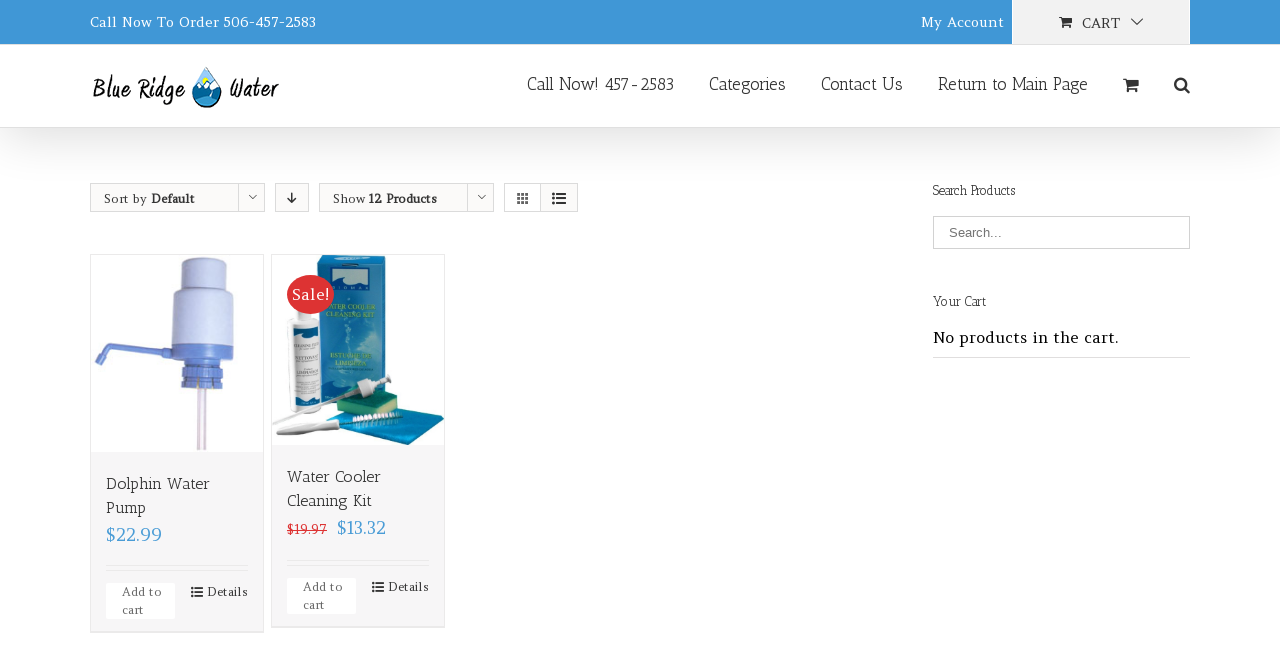

--- FILE ---
content_type: text/plain
request_url: https://www.google-analytics.com/j/collect?v=1&_v=j102&a=262785729&t=pageview&_s=1&dl=https%3A%2F%2Fblueridgepremiumwater.com%2Fproducts%2F%3Fproduct_orderby%3Ddefault&ul=en-us%40posix&dt=Products%20Archive%20-%20Blue%20Ridge%20Water&sr=1280x720&vp=1280x720&_u=IEBAAEABAAAAACAAI~&jid=647369687&gjid=1171897049&cid=630834469.1769145409&tid=UA-54274911-1&_gid=1252017309.1769145409&_r=1&_slc=1&z=773146930
body_size: -453
content:
2,cG-CZ1Y2F0DRK

--- FILE ---
content_type: text/javascript
request_url: https://blueridgepremiumwater.com/wp-content/plugins/wp_trigger/js/pages/front/trigger_process.js?ver=4.4.29
body_size: 651
content:
jQuery(document).ready(function() {         jQuery('.wptrigger1').each(function(){            var iVAl = jQuery(this).val();            if(!iVAl)            {             jQuery(this).next(".alignment").attr( "disabled","disabled" );            }     });            jQuery(".wptrigger1").keyup(function(){                                        jQuery(this).next(".alignment").removeAttr( "disabled","disabled" );                    jQuery(this).next(".alignment").attr( "enabled","enabled" );                                });                        jQuery(".alignment").live("click", function(event){//                        alert(jQuery(this).prevAll('.wptgg_pass_key1').parents(".wptrigger_contents").find(".hi_wptgg_id").val());			if(!jQuery(this).prevAll('.wptgg_pass_key1').val())return;			var obj = this ;                        			var triggerid = jQuery(this).prevAll('.wptgg_pass_key1').parents(".wptrigger_contents").find(".hi_wptgg_id").val() ;			var pass_key = jQuery(this).prevAll('.wptgg_pass_key1').parents(".wptrigger_contents").find(".wptgg_pass_key1").val() ;						jQuery(this).prevAll('.wptgg_pass_key1').parents(".wptrigger_contents").find(".hi_pass_key").val(pass_key) ;						var data = {					action: "get_display_trigger" ,					wptgg_id: triggerid,					passkey: pass_key			   };						jQuery(this).prevAll('.wptgg_pass_key1').parent().children("span").addClass("wptgg_loading") ;			jQuery.post(wptgg_ajaxurl, data, function(response) {				info = jQuery.parseJSON(response);				jQuery(obj).parent().children("span").removeClass("wptgg_loading") ;				if(response){					var info = {} ;					info = jQuery.parseJSON(response);					if( info["redirect"] ){						window.open(info["redirect"], "_self") ;						return ;					}										if( info["shortcode"] == "checked" && info["valid_status"] == "yes" ){												jQuery(obj).parents(".wptrigger_contents").find(".hi_wptrr_pass_keys").attr("name", "hi_wptrr_pass_keys");						jQuery(obj).parents(".wptrigger_contents").find(".hi_wptrr_pass_keys").val(get_wptgg_info());						jQuery(obj).parents(".wptrigger_contents").find(".wptgg_form").submit() ;											return;					}										if( info["show_chk"] == "checked" ){						jQuery(obj).parent(".wptrigger_content").html(info["display_txt"]) ;					}else{						jQuery(obj).parent(".wptrigger_content").children(".wptrigger_append").html(info["display_txt"]) ;					}				}			});		//}//	}) ;	}) ;      	jQuery(".wptgg_pass_key").live("keyup", function(event){		if(event.keyCode == 13){			if(!jQuery(this).val())return;			var obj = this ;			var triggerid = jQuery(this).parents(".wptrigger_contents").find(".hi_wptgg_id").val() ;			var pass_key = jQuery(this).parents(".wptrigger_contents").find(".wptgg_pass_key").val() ;						jQuery(this).parents(".wptrigger_contents").find(".hi_pass_key").val(pass_key) ;						var data = {					action: "get_display_trigger" ,					wptgg_id: triggerid,					passkey: pass_key			   };						jQuery(this).parent().children("span").addClass("wptgg_loading") ;			jQuery.post(wptgg_ajaxurl, data, function(response) {				info = jQuery.parseJSON(response);				jQuery(obj).parent().children("span").removeClass("wptgg_loading") ;				if(response){					var info = {} ;					info = jQuery.parseJSON(response);					if( info["redirect"] ){						window.open(info["redirect"], "_self") ;						return ;					}										if( info["shortcode"] == "checked" && info["valid_status"] == "yes" ){												jQuery(obj).parents(".wptrigger_contents").find(".hi_wptrr_pass_keys").attr("name", "hi_wptrr_pass_keys");						jQuery(obj).parents(".wptrigger_contents").find(".hi_wptrr_pass_keys").val(get_wptgg_info());						jQuery(obj).parents(".wptrigger_contents").find(".wptgg_form").submit() ;											return;					}										if( info["show_chk"] == "checked" ){						jQuery(obj).parent(".wptrigger_content").html(info["display_txt"]) ;					}else{						jQuery(obj).parent(".wptrigger_content").children(".wptrigger_append").html(info["display_txt"]) ;					}				}			});		}	}) ;		get_wptgg_info = function(){		var wptgg_info = {} ;		jQuery(".wptrigger_contents").each(function(){						//var trigger_id = jQuery(this).find(".hi_wptgg_id").val() ;			var trigger_key = jQuery(this).find(".hi_pass_key").val() ;			var trigger_num = jQuery(this).find(".hi_wptgg_num").val() ;			if( trigger_key )wptgg_info["wptrr_"+trigger_num] = trigger_key ;		});		return jQuery.toJSON(wptgg_info) ;	}});